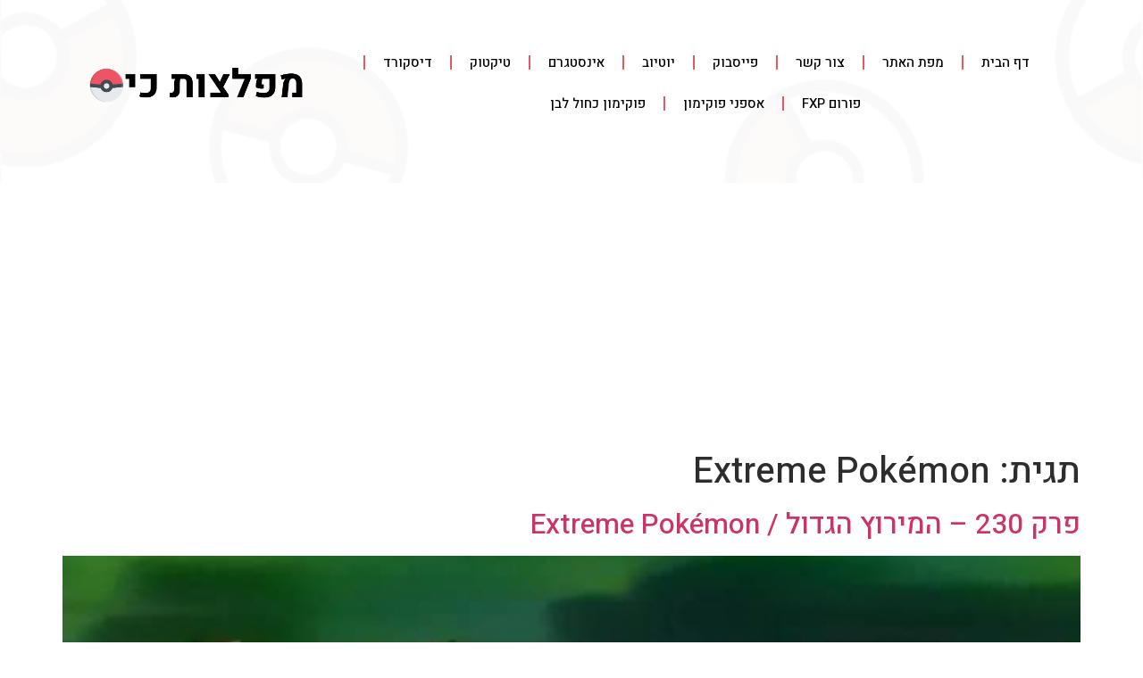

--- FILE ---
content_type: text/html; charset=utf-8
request_url: https://www.google.com/recaptcha/api2/aframe
body_size: 224
content:
<!DOCTYPE HTML><html><head><meta http-equiv="content-type" content="text/html; charset=UTF-8"></head><body><script nonce="Kz-wyEvP4BA7dcaELrMnNA">/** Anti-fraud and anti-abuse applications only. See google.com/recaptcha */ try{var clients={'sodar':'https://pagead2.googlesyndication.com/pagead/sodar?'};window.addEventListener("message",function(a){try{if(a.source===window.parent){var b=JSON.parse(a.data);var c=clients[b['id']];if(c){var d=document.createElement('img');d.src=c+b['params']+'&rc='+(localStorage.getItem("rc::a")?sessionStorage.getItem("rc::b"):"");window.document.body.appendChild(d);sessionStorage.setItem("rc::e",parseInt(sessionStorage.getItem("rc::e")||0)+1);localStorage.setItem("rc::h",'1769029609548');}}}catch(b){}});window.parent.postMessage("_grecaptcha_ready", "*");}catch(b){}</script></body></html>

--- FILE ---
content_type: application/javascript; charset=UTF-8
request_url: https://wi.likebtn.com/w/i/?s=%7B%22h%22%3A%22pocketmonsters.co.il%22%2C%22s%22%3A%22%22%2C%22i%22%3A%5B%2265cca4766bf5%22%5D%7D&lb=lb_json
body_size: -301
content:
lb_json({"p":0,"di":0,"e":"","is":[{"ha":"65cca4766bf5","l":0,"d":0}]})